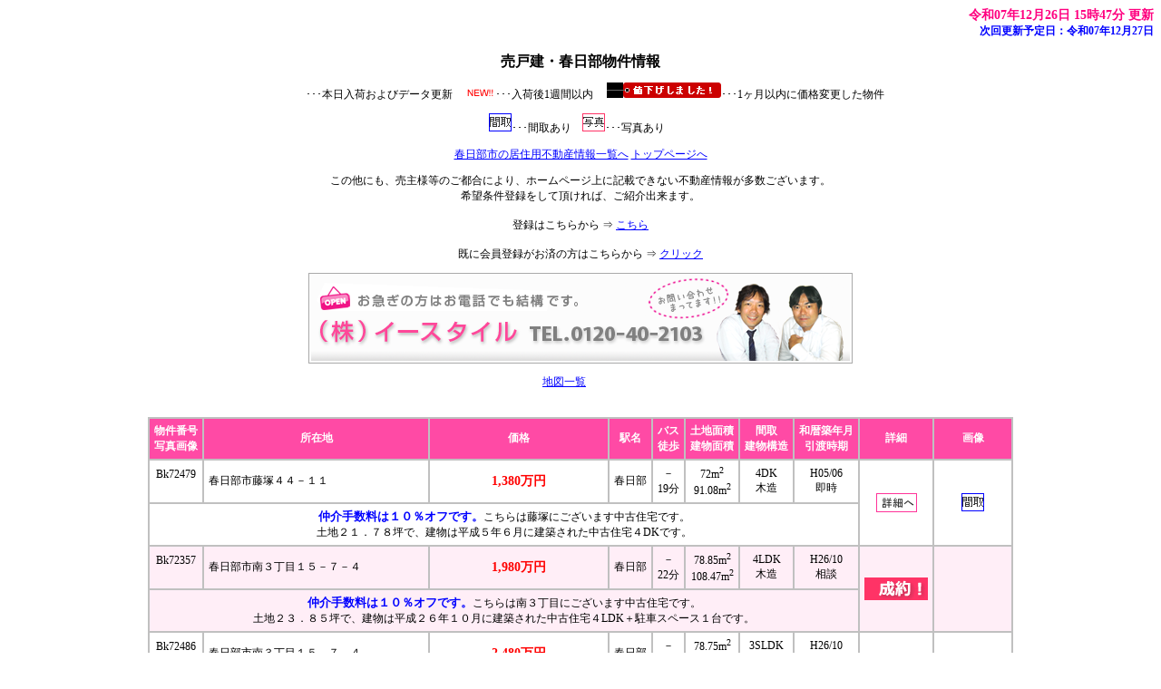

--- FILE ---
content_type: text/html
request_url: https://chukaimuryo.com/baibai/1-7k.html
body_size: 45319
content:
<?xml version="1.0" encoding="Shift_JIS"?>
<!DOCTYPE html PUBLIC "-//W3C//DTD XHTML 1.0 Transitional//EN" "http://www.w3.org/TR/xhtml1/DTD/xhtml1-transitional.dtd">
<html xmlns="http://www.w3.org/1999/xhtml" lang="ja" xml:lang="ja">
<head>
<meta content="text/html; charset=Shift_JIS" http-equiv="Content-Type" />
<meta http-equiv="Content-Style-Type" content="text/css" />
<meta name="keywords" content="東武アーバンパークライン（東武野田線）,春日部,不動産,売買" />
<meta name="description" content="東武アーバンパークライン（東武野田線） 春日部物件の不動産物件情報は（株）イースタイルにお任せください。" />
<script src="option/js/jquery.js" type="text/javascript"></script>
<script src="option/js/popup.js" type="text/javascript"></script>
<link rel="stylesheet" href="option/css/lightbox.css" type="text/css" media="screen" />
<script src="option/js/prototype.lite.js" type="text/javascript"></script>
<script src="option/js/moo.fx.js" type="text/javascript"></script>
<script src="option/js/litebox-1.0.js" type="text/javascript"></script>
<link href="k_station.css" rel="stylesheet" type="text/css" />
<title>売戸建・春日部物件情報</title>
</head>
<body onload="initLightbox();popup_set();">

<script type="text/javascript" src="option/popup.js"></script>
<div id="container">
  <div id="header">
    <div id="update">
      <a name="IchiTop" id="IchiTop"></a><div class="update-time">令和07年12月26日 15時47分 更新</div>
      <div class="update-next">次回更新予定日：令和07年12月27日
      </div>
    </div>
    <div id="navi"><a name="top" id="top"></a>
      <h1>売戸建・春日部物件情報</h1>
      <div class="description">
        <p>
           <img src="option/k_pic_new.gif" alt="本日入荷およびデータ更新" />･･･本日入荷およびデータ更新
&nbsp;&nbsp;&nbsp;
           <img src="option/k_pic_new1.gif" alt="入荷後1週間以内" />･･･入荷後1週間以内
&nbsp;&nbsp;&nbsp;
           <img src="option/pay-change.gif" alt="1ヶ月以内に価格変更した物件" />･･･1ヶ月以内に価格変更した物件
        </p>
        <p><img src="option/madori.gif" alt="間取あり" />･･･間取あり&nbsp;&nbsp;&nbsp;
           <img src="option/c.gif" alt="写真あり" />･･･写真あり&nbsp;&nbsp;&nbsp;
        </p>
        <p><a href="b_bukken.html#Train1" target="_top" title="春日部市の居住用不動産情報一覧へ">春日部市の居住用不動産情報一覧へ</a>
           <a href="../" target="_top" title="トップページへ">トップページへ</a>
        </p>
        <p>
          この他にも、売主様等のご都合により、ホームページ上に記載できない不動産情報が多数ございます。<br />希望条件登録をして頂ければ、ご紹介出来ます。<br /><br />
          登録はこちらから ⇒ <a href="../cf_cgi3/kiboujoken.htm" target="_blank">こちら</a><br />
        <br />
          既に会員登録がお済の方はこちらから ⇒ <a href="kaiin/1-7k.html">クリック</a><br />
        </p>
<img src="https://chukaimuryo.com/themes/adt_basetheme/images/bannar_toiawase.png" width="600" height="100" border="0" alt="春日部市の新築戸建なら仲介無料ドットコムへ　TEL：0120-40-2103" align="center"> 

        <p>
          <a href="1-7k-gl.html" title="地図一覧">地図一覧</a>　　　
        </p>
      </div>
    </div>
  </div>
  <div id="contents">
    <div id="station-box">
      <div class="station-block">
        <table cellpadding="5" cellspacing="0" class="station-table">
        <thead>
          <tr>
            <th>物件番号<br />写真画像</th>
            <th>所在地</th>
            <th>価格</th>
            <th>駅名</th>
            <th>バス<br />徒歩</th>
            <th>土地面積<br />建物面積</th>
            <th>間取<br />建物構造</th>
            <th>和暦築年月<br />引渡時期</th>
            <th>詳細</th>
            <th>画像</th>
          </tr>
        </thead>
        <tbody>


        <tr>
          <td class="odd">Bk72479<br />&nbsp;</td>
          <td class="leftodd">春日部市藤塚４４－１１</td>
          <td class="odd"><span class="yachin">1,380万円</span></td>
          <td class="odd">春日部</td>
          <td class="odd">－<br />19分</td>
          <td class="odd">72m<sup>2</sup><br />91.08m<sup>2</sup></td>
          <td class="odd">4DK<br />木造</td>
          <td class="odd">H05/06<br />即時</td>
          <td class="odd" rowspan="2">
            <a href="syousai/14/72479dat.html" target="_blank" title="物件コード:72479の詳細ページへ"><img src="option/descript.gif"></a>
          </td>
          <td class="odd" rowspan="2">
<a href="1/k72479p1.jpg" rel="lightbox" title="" target="_blank"><img src="option/madori.gif" border="0" alt="間取あり" /></a>
          </td>
        </tr>
        <tr>
          <td colspan="8" class="odd"><span class="bk-comment-strong">仲介手数料は１０％オフです。</span>こちらは藤塚にございます中古住宅です。<br />土地２１．７８坪で、建物は平成５年６月に建築された中古住宅４DKです。</td>
        </tr>
        <tr>
          <td class="even">Bk72357<br />&nbsp;</td>
          <td class="lefteven">春日部市南３丁目１５－７－４</td>
          <td class="even"><span class="yachin">1,980万円</span></td>
          <td class="even">春日部</td>
          <td class="even">－<br />22分</td>
          <td class="even">78.85m<sup>2</sup><br />108.47m<sup>2</sup></td>
          <td class="even">4LDK<br />木造</td>
          <td class="even">H26/10<br />相談</td>
          <td class="even" rowspan="2">
            <img src="option/k_reach.gif" border="0" alt="御成約頂きました。" />
          </td>
          <td class="even" rowspan="2">
&nbsp;
          </td>
        </tr>
        <tr>
          <td colspan="8" class="even"><span class="bk-comment-strong">仲介手数料は１０％オフです。</span>こちらは南３丁目にございます中古住宅です。<br />土地２３．８５坪で、建物は平成２６年１０月に建築された中古住宅４LDK＋駐車スペース１台です。</td>
        </tr>
        <tr>
          <td class="odd">Bk72486<br />&nbsp;</td>
          <td class="leftodd">春日部市南３丁目１５－７－４</td>
          <td class="odd"><span class="yachin">2,480万円</span></td>
          <td class="odd">春日部</td>
          <td class="odd">－<br />22分</td>
          <td class="odd">78.75m<sup>2</sup><br />98.53m<sup>2</sup></td>
          <td class="odd">3SLDK<br />木造</td>
          <td class="odd">H26/10<br />相談</td>
          <td class="odd" rowspan="2">
            <a href="syousai/14/72486dat.html" target="_blank" title="物件コード:72060の詳細ページへ"><img src="option/descript.gif"></a>
          </td>
          <td class="odd" rowspan="2">
<a href="1/k72486p1.jpg" rel="lightbox" title="" target="_blank"><img src="option/madori.gif" border="0" alt="間取あり" /></a>
          </td>
        </tr>
        <tr>
          <td colspan="8" class="odd"><span class="bk-comment-strong">仲介手数料は無料です。</span>こちらは南３丁目にございます中古住宅です。<br />土地２３．８２坪で、建物は平成２６年１０月に建築された中古住宅３SLDK＋駐車スペース１台です。</td>
        </tr>
        <tr>
          <td class="even">Bk26825<br /><a href="4/k26825p4.jpg" rel="lightbox" title="" target="_blank"><div class="popup_show"><span class="popup"><img src="4/k26825p4.jpg" border="0" height="50" width="38" alt="写真あり" /></span></div></a></td>
          <td class="lefteven">春日部市谷原１丁目１７－２９</td>
          <td class="even"><span class="yachin">2,650万円</span></td>
          <td class="even">春日部</td>
          <td class="even">－<br />18分</td>
          <td class="even">100.16m<sup>2</sup><br />101.84m<sup>2</sup></td>
          <td class="even">3LDK<br />木造</td>
          <td class="even">H26/07<br />相談</td>
          <td class="even" rowspan="2">
            <a href="syousai/5/26825dat.html" target="_blank" title="物件コード:26825の詳細ページへ"><img src="option/descript.gif"></a>
          </td>
          <td class="even" rowspan="2">
<a href="1/k26825p1.jpg" rel="lightbox" title="" target="_blank"><img src="option/madori.gif" border="0" alt="間取あり" /></a><a href="4/k26825p4.jpg" rel="lightbox" title="" target="_blank"><img src="option/c.gif" border="0" alt="写真あり" /></a><a href="5/k26825p5.jpg" rel="lightbox" title="" target="_blank"><img src="option/c.gif" border="0" alt="写真あり" /></a>
          </td>
        </tr>
        <tr>
          <td colspan="8" class="even"><span class="bk-feature-label">仲介手数料は２０％オフです。</span><br />こちらは土地３０．２９坪で、建物は平成２６年７月建築の３LDK＋駐車スペース１台です。</td>
        </tr>
        <tr>
          <td class="odd">Bk72313<br />&nbsp;</td>
          <td class="leftodd">春日部市粕壁東６丁目２－１０付近　A号棟</td>
          <td class="odd"><img src="option/pay-change.gif" onmouseover="opentext('<div>2025/12/11&nbsp;2,990万円&nbsp;→&nbsp;2,690万円</div>')" onmousedown="opentext('<div>2025/12/11&nbsp;2,990万円&nbsp;→&nbsp;2,690万円</div>')" onmouseout="opentext('')" /><span class="yachin">2,690万円</span></td>
          <td class="odd">春日部</td>
          <td class="odd">－<br />21分</td>
          <td class="odd">100.93m<sup>2</sup><br />79.07m<sup>2</sup></td>
          <td class="odd">3LDK<br />木造</td>
          <td class="odd">R07/09<br /><img src="option/shintiku.gif" width="50" alt="新築" /><br />相談</td>
          <td class="odd" rowspan="2">
            <a href="syousai/14/72313dat.html" target="_blank" title="物件コード:72313の詳細ページへ"><img src="option/descript.gif"></a>
          </td>
          <td class="odd" rowspan="2">
<a href="1/k72313p1.jpg" rel="lightbox" title="" target="_blank"><img src="option/madori.gif" border="0" alt="間取あり" /></a><a href="2/k72313p2.jpg" rel="lightbox" title="" target="_blank"><img src="option/madori.gif" border="0" alt="間取あり" /></a>
          </td>
        </tr>
        <tr>
          <td colspan="8" class="odd"><span class="bk-comment-strong">仲介手数料は無料です。</span>こちらは粕壁東６丁目にございます全区画の分譲地のA号棟です。<br />土地３０．５３坪、建物は令和７年９月に完成、間取りは３LDK＋駐車スペース２台です。</td>
        </tr>
        <tr>
          <td class="even">Bk72354<br />&nbsp;</td>
          <td class="lefteven">春日部市南３丁目１３－１５</td>
          <td class="even"><span class="yachin">2,890万円</span></td>
          <td class="even">春日部</td>
          <td class="even">－<br />18分</td>
          <td class="even">76.76m<sup>2</sup><br />92.11m<sup>2</sup></td>
          <td class="even">4LDK<br />木造</td>
          <td class="even">R07/07<br /><img src="option/shintiku.gif" width="50" alt="新築" /><br />即時</td>
          <td class="even" rowspan="2">
            <img src="option/k_reach.gif" border="0" alt="御成約頂きました。" />
          </td>
          <td class="even" rowspan="2">
&nbsp;
          </td>
        </tr>
        <tr>
          <td colspan="8" class="even"><span class="bk-comment-strong">仲介手数料は無料です。</span>こちらは南３丁目にございます全１棟分譲の新築住宅です。<br />土地２３．２１坪、建物は令和７年７月に完成、間取りは４LDK＋駐車スペース２台です。</td>
        </tr>
        <tr>
          <td class="odd">Bk71682<br />&nbsp;</td>
          <td class="leftodd">春日部市中央３丁目１０－１６</td>
          <td class="odd"><span class="yachin">2,990万円</span></td>
          <td class="odd">春日部</td>
          <td class="odd">－<br />11分</td>
          <td class="odd">139.02m<sup>2</sup><br />105.16m<sup>2</sup></td>
          <td class="odd">4LDK<br />木造</td>
          <td class="odd">H28/05<br />即時</td>
          <td class="odd" rowspan="2">
            <a href="syousai/14/71682dat.html" target="_blank" title="物件コード:71682の詳細ページへ"><img src="option/descript.gif"></a>
          </td>
          <td class="odd" rowspan="2">
<a href="1/k71682p1.jpg" rel="lightbox" title="" target="_blank"><img src="option/madori.gif" border="0" alt="間取あり" /></a>
          </td>
        </tr>
        <tr>
          <td colspan="8" class="odd"><span class="bk-comment-strong">仲介手数料は無料です。</span>こちらは中央３丁目にございます中古住宅です。<br />土地４２．０５坪で、建物は平成２８年５月に建築された中古住宅４LDK＋駐車スペース２台です。</td>
        </tr>
        <tr>
          <td class="even">Bk72446<br />&nbsp;</td>
          <td class="lefteven">春日部市谷原３丁目９－２　１号棟</td>
          <td class="even"><span class="yachin">3,080万円</span></td>
          <td class="even">春日部</td>
          <td class="even">－<br />15分</td>
          <td class="even">80.01m<sup>2</sup><br />83.42m<sup>2</sup></td>
          <td class="even">2SLDK<br />木造</td>
          <td class="even">R07/12<br /><img src="option/shintiku.gif" width="50" alt="新築" /><br />相談</td>
          <td class="even" rowspan="2">
            <a href="syousai/14/72446dat.html" target="_blank" title="物件コード:72446の詳細ページへ"><img src="option/descript.gif"></a>
          </td>
          <td class="even" rowspan="2">
<a href="1/k72446p1.jpg" rel="lightbox" title="" target="_blank"><img src="option/madori.gif" border="0" alt="間取あり" /></a>
          </td>
        </tr>
        <tr>
          <td colspan="8" class="even"><span class="bk-comment-strong">仲介手数料は無料です。</span>こちらは谷原３丁目にございます全２区画の分譲地の１号棟です。<br />土地２４．２坪、建物は令和７年１２月に完成、間取りは２SLDK＋駐車スペース１台です。</td>
        </tr>
        <tr>
          <td class="odd">Bk72390<br />&nbsp;</td>
          <td class="leftodd">春日部市小渕１２２－１９　　１０号棟</td>
          <td class="odd"><img src="option/pay-change.gif" onmouseover="opentext('<div>2025/12/19&nbsp;3,280万円&nbsp;→&nbsp;3,180万円</div>')" onmousedown="opentext('<div>2025/12/19&nbsp;3,280万円&nbsp;→&nbsp;3,180万円</div>')" onmouseout="opentext('')" /><span class="yachin">3,180万円</span></td>
          <td class="odd">春日部</td>
          <td class="odd">－<br />19分</td>
          <td class="odd">103.69m<sup>2</sup><br />92.34m<sup>2</sup></td>
          <td class="odd">3SLDK<br />木造</td>
          <td class="odd">R07/11<br /><img src="option/shintiku.gif" width="50" alt="新築" /><br />相談</td>
          <td class="odd" rowspan="2">
            <a href="syousai/14/72390dat.html" target="_blank" title="物件コード:72382の詳細ページへ"><img src="option/descript.gif"></a>
          </td>
          <td class="odd" rowspan="2">
<a href="1/k72390p1.jpg" rel="lightbox" title="" target="_blank"><img src="option/madori.gif" border="0" alt="間取あり" /></a>
          </td>
        </tr>
        <tr>
          <td colspan="8" class="odd"><span class="bk-comment-strong">仲介手数料は無料です。</span>こちらは小渕にございます全１９区画の分譲地の１０号棟です。<br />土地３１．３６坪、建物は令和７年１１月に完成、間取りは４LDK＋駐車スペース２台です。</td>
        </tr>
        <tr>
          <td class="even">Bk72385<br />&nbsp;</td>
          <td class="lefteven">春日部市小渕１２２－１９　　５号棟</td>
          <td class="even"><img src="option/pay-change.gif" onmouseover="opentext('<div>2025/12/19&nbsp;3,380万円&nbsp;→&nbsp;3,180万円</div>')" onmousedown="opentext('<div>2025/12/19&nbsp;3,380万円&nbsp;→&nbsp;3,180万円</div>')" onmouseout="opentext('')" /><span class="yachin">3,180万円</span></td>
          <td class="even">春日部</td>
          <td class="even">－<br />19分</td>
          <td class="even">112.38m<sup>2</sup><br />95.58m<sup>2</sup></td>
          <td class="even">4LDK<br />木造</td>
          <td class="even">R07/11<br /><img src="option/shintiku.gif" width="50" alt="新築" /><br />相談</td>
          <td class="even" rowspan="2">
            <a href="syousai/14/72385dat.html" target="_blank" title="物件コード:72382の詳細ページへ"><img src="option/descript.gif"></a>
          </td>
          <td class="even" rowspan="2">
<a href="1/k72385p1.jpg" rel="lightbox" title="" target="_blank"><img src="option/madori.gif" border="0" alt="間取あり" /></a>
          </td>
        </tr>
        <tr>
          <td colspan="8" class="even"><span class="bk-comment-strong">仲介手数料は無料です。</span>こちらは小渕にございます全１９区画の分譲地の５号棟です。<br />土地３３．９９坪、建物は令和７年１１月に完成、間取りは４LDK＋駐車スペース２台です。</td>
        </tr>
        <tr>
          <td class="odd">Bk72366<br />&nbsp;</td>
          <td class="leftodd">春日部市大沼６丁目４４－１　４号棟</td>
          <td class="odd"><span class="yachin">3,180万円</span></td>
          <td class="odd">春日部</td>
          <td class="odd">－<br />24分</td>
          <td class="odd">133.14m<sup>2</sup><br />94.76m<sup>2</sup></td>
          <td class="odd">4LDK<br />木造</td>
          <td class="odd">R07/12<br /><img src="option/shintiku.gif" width="50" alt="新築" /><br />相談</td>
          <td class="odd" rowspan="2">
            <a href="syousai/14/72366dat.html" target="_blank" title="物件コード:72363の詳細ページへ"><img src="option/descript.gif"></a>
          </td>
          <td class="odd" rowspan="2">
<a href="1/k72366p1.jpg" rel="lightbox" title="" target="_blank"><img src="option/madori.gif" border="0" alt="間取あり" /></a><a href="2/k72366p2.jpg" rel="lightbox" title="" target="_blank"><img src="option/madori.gif" border="0" alt="間取あり" /></a>
          </td>
        </tr>
        <tr>
          <td colspan="8" class="odd"><span class="bk-comment-strong">仲介手数料は無料です。</span>こちらは大沼６丁目にございます全６区画の分譲地の４号棟です。<br />土地４０．２７坪、建物は令和７年１２月に完成、間取りは４LDK＋駐車スペース２台です。</td>
        </tr>
        <tr>
          <td class="even">Bk72314<br />&nbsp;</td>
          <td class="lefteven">春日部市粕壁東６丁目２－１０付近　B号棟</td>
          <td class="even"><span class="yachin">3,190万円</span></td>
          <td class="even">春日部</td>
          <td class="even">－<br />21分</td>
          <td class="even">104.01m<sup>2</sup><br />95.22m<sup>2</sup></td>
          <td class="even">3SLDK<br />木造</td>
          <td class="even">R07/09<br /><img src="option/shintiku.gif" width="50" alt="新築" /><br />相談</td>
          <td class="even" rowspan="2">
            <img src="option/k_reach.gif" border="0" alt="御成約頂きました。" />
          </td>
          <td class="even" rowspan="2">
&nbsp;
          </td>
        </tr>
        <tr>
          <td colspan="8" class="even"><span class="bk-comment-strong">仲介手数料は無料です。</span>こちらは粕壁東６丁目にございます全区画の分譲地のB号棟です。<br />土地３１．４６坪、建物は令和７年９月に完成、間取りは３SLDK＋駐車スペース２台です。</td>
        </tr>
        <tr>
          <td class="odd">Bk72371<br />&nbsp;</td>
          <td class="leftodd">春日部市大沼３丁目８５－２　２号棟</td>
          <td class="odd"><span class="yachin">3,280万円</span></td>
          <td class="odd">春日部</td>
          <td class="odd">－<br />20分</td>
          <td class="odd">115.41m<sup>2</sup><br />94.77m<sup>2</sup></td>
          <td class="odd">3LDK<br />木造</td>
          <td class="odd">R07/07<br /><img src="option/shintiku.gif" width="50" alt="新築" /><br />相談</td>
          <td class="odd" rowspan="2">
            <img src="option/k_reach.gif" border="0" alt="御成約頂きました。" />
          </td>
          <td class="odd" rowspan="2">
&nbsp;
          </td>
        </tr>
        <tr>
          <td colspan="8" class="odd"><span class="bk-comment-strong">仲介手数料は無料です。</span>こちらは大沼３丁目にございます全２区画の分譲地の２号棟です。<br />土地３４．９１坪、建物は令和７年７月に完成、間取りは３LDK＋駐車スペース２台です。</td>
        </tr>
        <tr>
          <td class="even">Bk72367<br />&nbsp;</td>
          <td class="lefteven">春日部市大沼６丁目４４－１　５号棟</td>
          <td class="even"><span class="yachin">3,280万円</span></td>
          <td class="even">春日部</td>
          <td class="even">－<br />24分</td>
          <td class="even">147.26m<sup>2</sup><br />100.44m<sup>2</sup></td>
          <td class="even">4LDK<br />木造</td>
          <td class="even">R07/12<br /><img src="option/shintiku.gif" width="50" alt="新築" /><br />相談</td>
          <td class="even" rowspan="2">
            <a href="syousai/14/72367dat.html" target="_blank" title="物件コード:72363の詳細ページへ"><img src="option/descript.gif"></a>
          </td>
          <td class="even" rowspan="2">
<a href="1/k72367p1.jpg" rel="lightbox" title="" target="_blank"><img src="option/madori.gif" border="0" alt="間取あり" /></a><a href="2/k72367p2.jpg" rel="lightbox" title="" target="_blank"><img src="option/madori.gif" border="0" alt="間取あり" /></a>
          </td>
        </tr>
        <tr>
          <td colspan="8" class="even"><span class="bk-comment-strong">仲介手数料は無料です。</span>こちらは大沼６丁目にございます全６区画の分譲地の５号棟です。<br />土地４４．５４坪、建物は令和７年１２月に完成、間取りは４LDK＋駐車スペース２台です。</td>
        </tr>
        <tr>
          <td class="odd">Bk72424<br />&nbsp;</td>
          <td class="leftodd">春日部市南２丁目５－１５付近　２号棟</td>
          <td class="odd"><span class="yachin">3,280万円</span></td>
          <td class="odd">春日部</td>
          <td class="odd">－<br />17分</td>
          <td class="odd">154.22m<sup>2</sup><br />90.75m<sup>2</sup></td>
          <td class="odd">3LDK<br />木造</td>
          <td class="odd">R07/10<br /><img src="option/shintiku.gif" width="50" alt="新築" /><br />相談</td>
          <td class="odd" rowspan="2">
            <img src="option/k_reach.gif" border="0" alt="御成約頂きました。" />
          </td>
          <td class="odd" rowspan="2">
&nbsp;
          </td>
        </tr>
        <tr>
          <td colspan="8" class="odd"><span class="bk-comment-strong">仲介手数料は無料です。</span>こちらは南２丁目にございます全４区画の分譲地の２号棟です。<br />土地４６．６５坪、建物は令和７年１０月に完成、間取りは３LDK＋駐車スペースです。</td>
        </tr>
        <tr>
          <td class="even">Bk72315<br />&nbsp;</td>
          <td class="lefteven">春日部市粕壁東６丁目２－１０付近　C号棟</td>
          <td class="even"><img src="option/pay-change.gif" onmouseover="opentext('<div>2025/12/11&nbsp;3,690万円&nbsp;→&nbsp;3,290万円</div>')" onmousedown="opentext('<div>2025/12/11&nbsp;3,690万円&nbsp;→&nbsp;3,290万円</div>')" onmouseout="opentext('')" /><span class="yachin">3,290万円</span></td>
          <td class="even">春日部</td>
          <td class="even">－<br />21分</td>
          <td class="even">100.31m<sup>2</sup><br />97.92m<sup>2</sup></td>
          <td class="even">4LDK<br />木造</td>
          <td class="even">R07/09<br /><img src="option/shintiku.gif" width="50" alt="新築" /><br />相談</td>
          <td class="even" rowspan="2">
            <a href="syousai/14/72315dat.html" target="_blank" title="物件コード:72313の詳細ページへ"><img src="option/descript.gif"></a>
          </td>
          <td class="even" rowspan="2">
<a href="1/k72315p1.jpg" rel="lightbox" title="" target="_blank"><img src="option/madori.gif" border="0" alt="間取あり" /></a><a href="2/k72315p2.jpg" rel="lightbox" title="" target="_blank"><img src="option/madori.gif" border="0" alt="間取あり" /></a>
          </td>
        </tr>
        <tr>
          <td colspan="8" class="even"><span class="bk-comment-strong">仲介手数料は無料です。</span>こちらは粕壁東６丁目にございます全区画の分譲地のC号棟です。<br />土地３０．３４坪、建物は令和７年９月に完成、間取りは４LDK＋駐車スペース２台です。</td>
        </tr>
        <tr>
          <td class="odd">Bk72384<br />&nbsp;</td>
          <td class="leftodd">春日部市小渕１２２－１９　　４号棟</td>
          <td class="odd"><img src="option/pay-change.gif" onmouseover="opentext('<div>2025/12/19&nbsp;3,580万円&nbsp;→&nbsp;3,380万円</div>')" onmousedown="opentext('<div>2025/12/19&nbsp;3,580万円&nbsp;→&nbsp;3,380万円</div>')" onmouseout="opentext('')" /><span class="yachin">3,380万円</span></td>
          <td class="odd">春日部</td>
          <td class="odd">－<br />19分</td>
          <td class="odd">100.15m<sup>2</sup><br />100.64m<sup>2</sup></td>
          <td class="odd">4LDK<br />木造</td>
          <td class="odd">R07/11<br /><img src="option/shintiku.gif" width="50" alt="新築" /><br />相談</td>
          <td class="odd" rowspan="2">
            <a href="syousai/14/72384dat.html" target="_blank" title="物件コード:72382の詳細ページへ"><img src="option/descript.gif"></a>
          </td>
          <td class="odd" rowspan="2">
<a href="1/k72384p1.jpg" rel="lightbox" title="" target="_blank"><img src="option/madori.gif" border="0" alt="間取あり" /></a>
          </td>
        </tr>
        <tr>
          <td colspan="8" class="odd"><span class="bk-comment-strong">仲介手数料は無料です。</span>こちらは小渕にございます全１９区画の分譲地の４号棟です。<br />土地３０．２９坪、建物は令和７年１１月に完成、間取りは４LDK＋駐車スペース２台です。</td>
        </tr>
        <tr>
          <td class="even">Bk72386<br />&nbsp;</td>
          <td class="lefteven">春日部市小渕１２２－１９　　６号棟</td>
          <td class="even"><img src="option/pay-change.gif" onmouseover="opentext('<div>2025/12/19&nbsp;3,480万円&nbsp;→&nbsp;3,380万円</div>')" onmousedown="opentext('<div>2025/12/19&nbsp;3,480万円&nbsp;→&nbsp;3,380万円</div>')" onmouseout="opentext('')" /><span class="yachin">3,380万円</span></td>
          <td class="even">春日部</td>
          <td class="even">－<br />19分</td>
          <td class="even">112.42m<sup>2</sup><br />98.41m<sup>2</sup></td>
          <td class="even">4LDK<br />木造</td>
          <td class="even">R07/11<br /><img src="option/shintiku.gif" width="50" alt="新築" /><br />相談</td>
          <td class="even" rowspan="2">
            <a href="syousai/14/72386dat.html" target="_blank" title="物件コード:72382の詳細ページへ"><img src="option/descript.gif"></a>
          </td>
          <td class="even" rowspan="2">
<a href="1/k72386p1.jpg" rel="lightbox" title="" target="_blank"><img src="option/madori.gif" border="0" alt="間取あり" /></a>
          </td>
        </tr>
        <tr>
          <td colspan="8" class="even"><span class="bk-comment-strong">仲介手数料は無料です。</span>こちらは小渕にございます全１９区画の分譲地の６号棟です。<br />土地３４坪、建物は令和７年１１月に完成、間取りは４LDK＋駐車スペース２台です。</td>
        </tr>
        <tr>
          <td class="odd">Bk72365<br />&nbsp;</td>
          <td class="leftodd">春日部市大沼６丁目４４－１　３号棟</td>
          <td class="odd"><span class="yachin">3,380万円</span></td>
          <td class="odd">春日部</td>
          <td class="odd">－<br />24分</td>
          <td class="odd">120.22m<sup>2</sup><br />98.01m<sup>2</sup></td>
          <td class="odd">4LDK<br />木造</td>
          <td class="odd">R07/12<br /><img src="option/shintiku.gif" width="50" alt="新築" /><br />相談</td>
          <td class="odd" rowspan="2">
            <a href="syousai/14/72365dat.html" target="_blank" title="物件コード:72363の詳細ページへ"><img src="option/descript.gif"></a>
          </td>
          <td class="odd" rowspan="2">
<a href="1/k72365p1.jpg" rel="lightbox" title="" target="_blank"><img src="option/madori.gif" border="0" alt="間取あり" /></a><a href="2/k72365p2.jpg" rel="lightbox" title="" target="_blank"><img src="option/madori.gif" border="0" alt="間取あり" /></a>
          </td>
        </tr>
        <tr>
          <td colspan="8" class="odd"><span class="bk-comment-strong">仲介手数料は無料です。</span>こちらは大沼６丁目にございます全６区画の分譲地の３号棟です。<br />土地３６．３６坪、建物は令和７年１２月に完成、間取りは４LDK＋駐車スペース２台です。</td>
        </tr>
        <tr>
          <td class="even">Bk72447<br />&nbsp;</td>
          <td class="lefteven">春日部市谷原３丁目９－２　２号棟</td>
          <td class="even"><span class="yachin">3,380万円</span></td>
          <td class="even">春日部</td>
          <td class="even">－<br />15分</td>
          <td class="even">114.94m<sup>2</sup><br />89.5m<sup>2</sup></td>
          <td class="even">3LDK<br />木造</td>
          <td class="even">R07/12<br /><img src="option/shintiku.gif" width="50" alt="新築" /><br />相談</td>
          <td class="even" rowspan="2">
            <a href="syousai/14/72447dat.html" target="_blank" title="物件コード:72446の詳細ページへ"><img src="option/descript.gif"></a>
          </td>
          <td class="even" rowspan="2">
<a href="1/k72447p1.jpg" rel="lightbox" title="" target="_blank"><img src="option/madori.gif" border="0" alt="間取あり" /></a>
          </td>
        </tr>
        <tr>
          <td colspan="8" class="even"><span class="bk-comment-strong">仲介手数料は無料です。</span>こちらは谷原３丁目にございます全２区画の分譲地の２号棟です。<br />土地３４．７６坪、建物は令和７年１２月に完成、間取りは３LDK＋駐車スペースです。</td>
        </tr>
        <tr>
          <td class="odd">Bk72426<br />&nbsp;</td>
          <td class="leftodd">春日部市南２丁目５－１５付近　４号棟</td>
          <td class="odd"><span class="yachin">3,380万円</span></td>
          <td class="odd">春日部</td>
          <td class="odd">－<br />17分</td>
          <td class="odd">103.84m<sup>2</sup><br />87.48m<sup>2</sup></td>
          <td class="odd">3LDK<br />木造</td>
          <td class="odd">R07/10<br /><img src="option/shintiku.gif" width="50" alt="新築" /><br />相談</td>
          <td class="odd" rowspan="2">
            <img src="option/k_reach.gif" border="0" alt="御成約頂きました。" />
          </td>
          <td class="odd" rowspan="2">
&nbsp;
          </td>
        </tr>
        <tr>
          <td colspan="8" class="odd"><span class="bk-comment-strong">仲介手数料は無料です。</span>こちらは南２丁目にございます全４区画の分譲地の４号棟です。<br />土地３１．４１坪、建物は令和７年１０月に完成、間取りは３LDK＋テレワークルーム＋駐車スペースです。</td>
        </tr>
        <tr>
          <td class="even">Bk72391<br />&nbsp;</td>
          <td class="lefteven">春日部市小渕１２２－１９　　１１号棟</td>
          <td class="even"><span class="yachin">3,480万円</span></td>
          <td class="even">春日部</td>
          <td class="even">－<br />19分</td>
          <td class="even">100.01m<sup>2</sup><br />100.44m<sup>2</sup></td>
          <td class="even">4LDK<br />木造</td>
          <td class="even">R07/11<br /><img src="option/shintiku.gif" width="50" alt="新築" /><br />相談</td>
          <td class="even" rowspan="2">
            <a href="syousai/14/72391dat.html" target="_blank" title="物件コード:72382の詳細ページへ"><img src="option/descript.gif"></a>
          </td>
          <td class="even" rowspan="2">
<a href="1/k72391p1.jpg" rel="lightbox" title="" target="_blank"><img src="option/madori.gif" border="0" alt="間取あり" /></a>
          </td>
        </tr>
        <tr>
          <td colspan="8" class="even"><span class="bk-comment-strong">仲介手数料は無料です。</span>こちらは小渕にございます全１９区画の分譲地の１１号棟です。<br />土地３０．２５坪、建物は令和７年１１月に完成、間取りは４LDK＋駐車スペース２台です。</td>
        </tr>
        <tr>
          <td class="odd">Bk72382<br />&nbsp;</td>
          <td class="leftodd">春日部市小渕１２２－１９　　２号棟</td>
          <td class="odd"><img src="option/pay-change.gif" onmouseover="opentext('<div>2025/12/19&nbsp;3,580万円&nbsp;→&nbsp;3,480万円</div>')" onmousedown="opentext('<div>2025/12/19&nbsp;3,580万円&nbsp;→&nbsp;3,480万円</div>')" onmouseout="opentext('')" /><span class="yachin">3,480万円</span></td>
          <td class="odd">春日部</td>
          <td class="odd">－<br />19分</td>
          <td class="odd">100.11m<sup>2</sup><br />100.44m<sup>2</sup></td>
          <td class="odd">4LDK<br />木造</td>
          <td class="odd">R07/11<br /><img src="option/shintiku.gif" width="50" alt="新築" /><br />相談</td>
          <td class="odd" rowspan="2">
            <a href="syousai/14/72382dat.html" target="_blank" title="物件コード:72382の詳細ページへ"><img src="option/descript.gif"></a>
          </td>
          <td class="odd" rowspan="2">
<a href="1/k72382p1.jpg" rel="lightbox" title="" target="_blank"><img src="option/madori.gif" border="0" alt="間取あり" /></a>
          </td>
        </tr>
        <tr>
          <td colspan="8" class="odd"><span class="bk-comment-strong">仲介手数料は無料です。</span>こちらは小渕にございます全１９区画の分譲地の２号棟です。<br />土地３０．２８坪、建物は令和７年１１月に完成、間取りは４LDK＋駐車スペース２台です。</td>
        </tr>
        <tr>
          <td class="even">Bk72383<br />&nbsp;</td>
          <td class="lefteven">春日部市小渕１２２－１９　　３号棟</td>
          <td class="even"><img src="option/pay-change.gif" onmouseover="opentext('<div>2025/12/19&nbsp;3,580万円&nbsp;→&nbsp;3,480万円</div>')" onmousedown="opentext('<div>2025/12/19&nbsp;3,580万円&nbsp;→&nbsp;3,480万円</div>')" onmouseout="opentext('')" /><span class="yachin">3,480万円</span></td>
          <td class="even">春日部</td>
          <td class="even">－<br />19分</td>
          <td class="even">100.14m<sup>2</sup><br />98.41m<sup>2</sup></td>
          <td class="even">4LDK<br />木造</td>
          <td class="even">R07/11<br /><img src="option/shintiku.gif" width="50" alt="新築" /><br />相談</td>
          <td class="even" rowspan="2">
            <a href="syousai/14/72383dat.html" target="_blank" title="物件コード:72382の詳細ページへ"><img src="option/descript.gif"></a>
          </td>
          <td class="even" rowspan="2">
<a href="1/k72383p1.jpg" rel="lightbox" title="" target="_blank"><img src="option/madori.gif" border="0" alt="間取あり" /></a>
          </td>
        </tr>
        <tr>
          <td colspan="8" class="even"><span class="bk-comment-strong">仲介手数料は無料です。</span>こちらは小渕にございます全１９区画の分譲地の３号棟です。<br />土地３０．２９坪、建物は令和７年１１月に完成、間取りは４LDK＋駐車スペース２台です。</td>
        </tr>
        <tr>
          <td class="odd">Bk72368<br />&nbsp;</td>
          <td class="leftodd">春日部市大沼６丁目４４－１　６号棟</td>
          <td class="odd"><span class="yachin">3,480万円</span></td>
          <td class="odd">春日部</td>
          <td class="odd">－<br />24分</td>
          <td class="odd">123.31m<sup>2</sup><br />94.77m<sup>2</sup></td>
          <td class="odd">4LDK<br />木造</td>
          <td class="odd">R07/12<br /><img src="option/shintiku.gif" width="50" alt="新築" /><br />相談</td>
          <td class="odd" rowspan="2">
            <a href="syousai/14/72368dat.html" target="_blank" title="物件コード:72363の詳細ページへ"><img src="option/descript.gif"></a>
          </td>
          <td class="odd" rowspan="2">
<a href="1/k72368p1.jpg" rel="lightbox" title="" target="_blank"><img src="option/madori.gif" border="0" alt="間取あり" /></a><a href="2/k72368p2.jpg" rel="lightbox" title="" target="_blank"><img src="option/madori.gif" border="0" alt="間取あり" /></a>
          </td>
        </tr>
        <tr>
          <td colspan="8" class="odd"><span class="bk-comment-strong">仲介手数料は無料です。</span>こちらは大沼６丁目にございます全６区画の分譲地の６号棟です。<br />土地３７．３坪、建物は令和７年１２月に完成、間取りは４LDK＋駐車スペース２台です。</td>
        </tr>
        <tr>
          <td class="even">Bk72425<br />&nbsp;</td>
          <td class="lefteven">春日部市南２丁目５－１５付近　３号棟</td>
          <td class="even"><span class="yachin">3,480万円</span></td>
          <td class="even">春日部</td>
          <td class="even">－<br />17分</td>
          <td class="even">104.88m<sup>2</sup><br />95.58m<sup>2</sup></td>
          <td class="even">4LDK<br />木造</td>
          <td class="even">R07/10<br /><img src="option/shintiku.gif" width="50" alt="新築" /><br />相談</td>
          <td class="even" rowspan="2">
            <img src="option/k_reach.gif" border="0" alt="御成約頂きました。" />
          </td>
          <td class="even" rowspan="2">
&nbsp;
          </td>
        </tr>
        <tr>
          <td colspan="8" class="even"><span class="bk-comment-strong">仲介手数料は無料です。</span>こちらは南２丁目にございます全４区画の分譲地の３号棟です。<br />土地３１．７２坪、建物は令和７年１０月に完成、間取りは４LDK＋駐車スペースです。</td>
        </tr>
        <tr>
          <td class="odd">Bk72363<br />&nbsp;</td>
          <td class="leftodd">春日部市大沼６丁目４４－１　１号棟</td>
          <td class="odd"><span class="yachin">3,580万円</span></td>
          <td class="odd">春日部</td>
          <td class="odd">－<br />24分</td>
          <td class="odd">120.01m<sup>2</sup><br />95.58m<sup>2</sup></td>
          <td class="odd">4LDK<br />木造</td>
          <td class="odd">R07/12<br /><img src="option/shintiku.gif" width="50" alt="新築" /><br />相談</td>
          <td class="odd" rowspan="2">
            <a href="syousai/14/72363dat.html" target="_blank" title="物件コード:72363の詳細ページへ"><img src="option/descript.gif"></a>
          </td>
          <td class="odd" rowspan="2">
<a href="1/k72363p1.jpg" rel="lightbox" title="" target="_blank"><img src="option/madori.gif" border="0" alt="間取あり" /></a><a href="2/k72363p2.jpg" rel="lightbox" title="" target="_blank"><img src="option/madori.gif" border="0" alt="間取あり" /></a>
          </td>
        </tr>
        <tr>
          <td colspan="8" class="odd"><span class="bk-comment-strong">仲介手数料は無料です。</span>こちらは大沼６丁目にございます全６区画の分譲地の１号棟です。<br />土地３６．３坪、建物は令和７年１２月に完成、間取りは４LDK＋駐車スペース２台です。</td>
        </tr>
        <tr>
          <td class="even">Bk72387<br />&nbsp;</td>
          <td class="lefteven">春日部市小渕１２２－１９　　７号棟</td>
          <td class="even"><span class="yachin">3,680万円</span></td>
          <td class="even">春日部</td>
          <td class="even">－<br />19分</td>
          <td class="even">100.01m<sup>2</sup><br />98.41m<sup>2</sup></td>
          <td class="even">4LDK<br />木造</td>
          <td class="even">R07/11<br /><img src="option/shintiku.gif" width="50" alt="新築" /><br />相談</td>
          <td class="even" rowspan="2">
            <a href="syousai/14/72387dat.html" target="_blank" title="物件コード:72382の詳細ページへ"><img src="option/descript.gif"></a>
          </td>
          <td class="even" rowspan="2">
<a href="1/k72387p1.jpg" rel="lightbox" title="" target="_blank"><img src="option/madori.gif" border="0" alt="間取あり" /></a>
          </td>
        </tr>
        <tr>
          <td colspan="8" class="even"><span class="bk-comment-strong">仲介手数料は無料です。</span>こちらは小渕にございます全１９区画の分譲地の７号棟です。<br />土地３０．２５坪、建物は令和７年１１月に完成、間取りは４LDK＋駐車スペース２台です。</td>
        </tr>
        <tr>
          <td class="odd">Bk72388<br />&nbsp;</td>
          <td class="leftodd">春日部市小渕１２２－１９　　８号棟</td>
          <td class="odd"><span class="yachin">3,680万円</span></td>
          <td class="odd">春日部</td>
          <td class="odd">－<br />19分</td>
          <td class="odd">100.01m<sup>2</sup><br />104.89m<sup>2</sup></td>
          <td class="odd">4LDK<br />木造</td>
          <td class="odd">R07/11<br /><img src="option/shintiku.gif" width="50" alt="新築" /><br />相談</td>
          <td class="odd" rowspan="2">
            <a href="syousai/14/72388dat.html" target="_blank" title="物件コード:72382の詳細ページへ"><img src="option/descript.gif"></a>
          </td>
          <td class="odd" rowspan="2">
<a href="1/k72388p1.jpg" rel="lightbox" title="" target="_blank"><img src="option/madori.gif" border="0" alt="間取あり" /></a>
          </td>
        </tr>
        <tr>
          <td colspan="8" class="odd"><span class="bk-comment-strong">仲介手数料は無料です。</span>こちらは小渕にございます全１９区画の分譲地の８号棟です。<br />土地３０．２５坪、建物は令和７年１１月に完成、間取りは４LDK＋駐車スペース２台です。</td>
        </tr>
        <tr>
          <td class="even">Bk72389<br />&nbsp;</td>
          <td class="lefteven">春日部市小渕１２２－１９　　９号棟</td>
          <td class="even"><span class="yachin">3,680万円</span></td>
          <td class="even">春日部</td>
          <td class="even">－<br />19分</td>
          <td class="even">100.01m<sup>2</sup><br />99.63m<sup>2</sup></td>
          <td class="even">4LDK<br />木造</td>
          <td class="even">R07/11<br /><img src="option/shintiku.gif" width="50" alt="新築" /><br />相談</td>
          <td class="even" rowspan="2">
            <img src="option/k_reach.gif" border="0" alt="御成約頂きました。" />
          </td>
          <td class="even" rowspan="2">
&nbsp;
          </td>
        </tr>
        <tr>
          <td colspan="8" class="even"><span class="bk-comment-strong">仲介手数料は無料です。</span>こちらは小渕にございます全１９区画の分譲地の９号棟です。<br />土地３０．２５坪、建物は令和７年１１月に完成、間取りは４LDK＋駐車スペース２台です。</td>
        </tr>
        <tr>
          <td class="odd">Bk72364<br />&nbsp;</td>
          <td class="leftodd">春日部市大沼６丁目４４－１　２号棟</td>
          <td class="odd"><span class="yachin">3,680万円</span></td>
          <td class="odd">春日部</td>
          <td class="odd">－<br />24分</td>
          <td class="odd">124.27m<sup>2</sup><br />98.82m<sup>2</sup></td>
          <td class="odd">3SLDK<br />木造</td>
          <td class="odd">R07/12<br /><img src="option/shintiku.gif" width="50" alt="新築" /><br />相談</td>
          <td class="odd" rowspan="2">
            <a href="syousai/14/72364dat.html" target="_blank" title="物件コード:72363の詳細ページへ"><img src="option/descript.gif"></a>
          </td>
          <td class="odd" rowspan="2">
<a href="1/k72364p1.jpg" rel="lightbox" title="" target="_blank"><img src="option/madori.gif" border="0" alt="間取あり" /></a><a href="2/k72364p2.jpg" rel="lightbox" title="" target="_blank"><img src="option/madori.gif" border="0" alt="間取あり" /></a>
          </td>
        </tr>
        <tr>
          <td colspan="8" class="odd"><span class="bk-comment-strong">仲介手数料は無料です。</span>こちらは大沼６丁目にございます全６区画の分譲地の２号棟です。<br />土地３７．５９坪、建物は令和７年１２月に完成、間取りは３SLDK＋駐車スペース２台です。</td>
        </tr>
        <tr>
          <td class="even">Bk72318<br />&nbsp;</td>
          <td class="lefteven">春日部市中央８丁目３－４３付近　No．２</td>
          <td class="even"><img src="option/pay-change.gif" onmouseover="opentext('<div>2025/12/19&nbsp;4,190万円&nbsp;→&nbsp;3,990万円</div>')" onmousedown="opentext('<div>2025/12/19&nbsp;4,190万円&nbsp;→&nbsp;3,990万円</div>')" onmouseout="opentext('')" /><span class="yachin">3,990万円</span></td>
          <td class="even">春日部</td>
          <td class="even">－<br />15分</td>
          <td class="even">120.15m<sup>2</sup><br />101.44m<sup>2</sup></td>
          <td class="even">4LDK<br />木造</td>
          <td class="even">R07/10<br /><img src="option/shintiku.gif" width="50" alt="新築" /><br />相談</td>
          <td class="even" rowspan="2">
            <a href="syousai/14/72318dat.html" target="_blank" title="物件コード:72318の詳細ページへ"><img src="option/descript.gif"></a>
          </td>
          <td class="even" rowspan="2">
<a href="1/k72318p1.jpg" rel="lightbox" title="" target="_blank"><img src="option/madori.gif" border="0" alt="間取あり" /></a>
          </td>
        </tr>
        <tr>
          <td colspan="8" class="even"><span class="bk-comment-strong">仲介手数料は無料です。</span>こちらは中央８丁目にございます全２区画の分譲地の２号棟です。<br />土地３６．３４坪、建物は令和７年１０月に完成、間取りは４LDK＋駐車スペース１台です。</td>
        </tr>
          </tbody>
        </table>
      </div>
    </div>
    <p><a href="#top">▲ページトップ</a></p>

  <div id="navi-footer">
    <div id="footer">
    <table cellpadding="5" cellspacing="0" class="company-station-table" summary="会社情報">
      <tbody>
        <tr>
          <td class="icom1" colspan="2">会社情報</td>
        </tr>
        <tr>
          <td class="icom2">会社名</td>
          <td class="icom3">（株）イースタイル</td>
        </tr>
        <tr>
          <td class="icom2">免許番号</td>
          <td class="icom3">埼玉県知事免許（3）第21164号</td>
        </tr>
        <tr>
          <td class="icom2">会員</td>
          <td class="icom3">(社)全日本不動産協会<br />(社)不動産保証協会</td>
        </tr>
        <tr>
          <td class="icom2">住所</td>
          <td class="icom3">〒344-0067 埼玉県春日部市中央1-46-9 スタイルⅡ2Ｆ</td>
        </tr>
        <tr>
          <td class="icom2">電話番号</td>
          <td class="icom3">048-796-0041</td>
        </tr>
        <tr>
          <td class="icom2">FAX番号</td>
          <td class="icom3">048-796-0042</td>
        </tr>
      </tbody>
    </table>
    </div>
  </div>
</div>
</body>
</html>



--- FILE ---
content_type: text/css
request_url: https://chukaimuryo.com/baibai/k_station.css
body_size: 6385
content:
body  {
    font-size: 12px;
    text-align: center;
    font-family: 'メイリオ' ;
    background-color: #ffffff;
    background-attachment: fixed;
}
h1 {
    font-size: 16px;
    color: #000000;
}
img {
    border: none;
}
#container {
    text-align: center;
    width: 100%;
}
#update {
    text-align: right;
    width: 100%;
}
.update-time {
    font-size: 14px;
    font-weight: bold;
    color: #ff0080;
}
.update-next {
    font-size: 12px;
    font-weight: bold;
    color: #0000ff;
}
#navi {
    width: 100%;
    text-align: center;
    margin: 15px 0px 30px;
    color: #000000;
}
#navi-footer {
    width: 100%;
    text-align: center;
    margin: 15px 0px 30px;
    color: #000000;
}
.description {
    color: #000000;
}
.menu {
    text-align: left;
}
#map-header {
    width: 760px;
    margin-right: auto;
    margin-left: auto;
    text-align: center;
    background-color: #ff4aa5;
    border: 1px solid #c0c0c0;
}
.map-title {
    font-weight: bold;
    font-size: 19px;
    color: #ffffff;
}
#attention {
    width: 696px;
    height: 15px;
    color: #ffffff;
    background-color: #ff4aa5;
}
td.data {
    text-align: left;
    background-color: #ffeef7;
    color: #000000;
}
td.picture {
    text-align: center;
    background-color: #ffeef7;
    color: #000000;
}
td.mappay {
    text-align: left;
    background-color: #ffeef7;
    color: #FF0000;
    font-weight: bold;
}
td.title {
    white-space: nowrap;
}
.count {
    width: 700px;
    text-align: right;
    color: #ff0000;
    font-weight: bold;
    margin-right: auto;
    margin-left: auto;
}
span.yachin {
    color: #FF0000;
    font-weight: bold;
    font-size: 14px;
}
#contents {
    width: 100%;
    text-align: center;
    margin-right: auto;
    margin-left: auto;
}
.contact {
    text-align: center;
}
#station-box {
    width: 100%;
}
.station-block {
    margin-bottom: 20px;
}
.station-table {
    border: 1px solid #c0c0c0;
    font-size: 12px;
    width: auto;
    text-align: center;
    margin-right: auto;
    margin-left: auto;
}
.station-table th {
    white-space: nowrap;
    border: 1px solid #c0c0c0;
    background-color: #ff4aa5;
    color: #ffffff;
}
.station-table td {
    border: 1px solid #c0c0c0;
    text-align: center;
}
.station-table td.odd {
    background-color: #ffffff;
    color: #000000;
}
.station-table td.even {
    background-color: #ffeef7;
    color: #000000;
}
.station-table td.leftodd {
    text-align: left;
    background-color: #ffffff;
    color: #000000;
}
.station-table td.lefteven {
    text-align: left;
    background-color: #ffeef7;
    color: #000000;
}
.company-station-table {
    border: 1px solid #c0c0c0;
    font-size: 12px;
    margin-right: auto;
    margin-left: auto;
    width: 540px;
}
.company-station-table td {
    border: 1px solid #c0c0c0;
}
.company-station-table td.icom1 {
    background-color: #ff4aa5;
    color: #ffffff;
    font-weight: bold;
    text-align: center;
}
.company-station-table td.icom2 {
    background-color: #ff4aa5;
    color: #ffffff;
    text-align: left;
    width: 170px;
}
.company-station-table td.icom3 {
   background-color: #ffffff;
   color: #000000;
    text-align: left;
}
#image-box {
    width: 660px;
    margin-right: auto;
    margin-left: auto;
}
.image-block {
    margin-bottom: 20px;
}
.image-table {
    border: 1px solid #c0c0c0;
    font-size: 12px;
    width: 100%;
    text-align: center;
    margin-right: auto;
    margin-left: auto;
    margin-bottom: 5px;
}
.image-table td.even {
    border: 1px solid #c0c0c0;
    font-weight: bold;
    font-size: 14px;
    background-color: #ffeef7;
    color: #000000;
    width: 160px;
}
.image-table td.odd {
    border: 1px solid #c0c0c0;
    font-weight: bold;
    font-size: 14px;
    background-color: #ffffff;
    color: #000000;
    width: 25%;
}
.image-table td.odd-img {
    border: 1px solid #c0c0c0;
    font-weight: bold;
    font-size: 14px;
    background-color: #ffeef7;
    color: #000000;
    width: 160px;
    height: 160px;
}
.image-table td.yachin {
    border: 1px solid #c0c0c0;
    font-weight: bold;
    font-size: 14px;
    background-color: #ff4aa5;
    color: #ffffff;
    width: 160px;
}
#footer {
    margin-bottom: 20px;
    width: 640px;
    margin-right: auto;
    margin-left: auto;
}
div.center-pos {
    text-align: center;
}
.search-items {
    border: 1px solid #c0c0c0;
    font-size: 12px;
    width: 640px;
    margin-right: auto;
    margin-left: auto;
}
.search-items td {
    border: 1px solid #c0c0c0;
}
.search-items td.main-title {
    text-align: center;
    font-weight: bold;
    background-color: #ff4aa5;
    color: #ffffff;
    padding: 5px;
}
.search-items td.search-title {
    text-align: center;
    font-weight: bold;
    background-color: #ff4aa5;
    color: #ffffff;
    padding: 5px;
    width: 25%;
}
.search-items td.search-data {
    text-align: left;
    background-color: #ffffff;
    padding: 5px;
    width: 60%;
}
.search-items td.search-button {
    width: 15%;
    background-color: #ffffff;
    text-align: center;
}
.sort-items {
    font-size: 12px;
    text-align: left;
    width: 640px;
    margin-top: 5px;
    margin-right: auto;
    margin-left: auto;
}
.sort-title {    border: 1px solid #c0c0c0;
    background-color: #ff4aa5;
    color: #ffffff;
    padding: 5px;
    text-align: center;
    margin-right: auto;
    margin-left: auto;
}.sort-item {
    margin-left: 5px;
}
span.red {
    color: #ff0000;
    text-align: center;
    font-size: 16px;
    font-weight: bold;
}
div.paging {
    color: #000000;
    text-align: center;
}
#prepare {
    background-color: #000000;
    width: 700px;
    height: 500px;
    font-size: 24px;
    text-align: center;
    font-weight: bold;
    color: #ffffff;
}
.address {
   text-align: left;
}
span.popup{
    display: block;
    text-align: center;
}
#largePop{
    display:none;
    position: absolute;
    top:0;
    left:0;
    margin-top:0;
    margin-left:0;
    background-color: #FFFFFF;
    border: 1px solid #9999FF;
    width: 250px;
    height: 250px;
    text-align: center;
}
a:link { color: #0000ff }a:visited { color: #800080 }